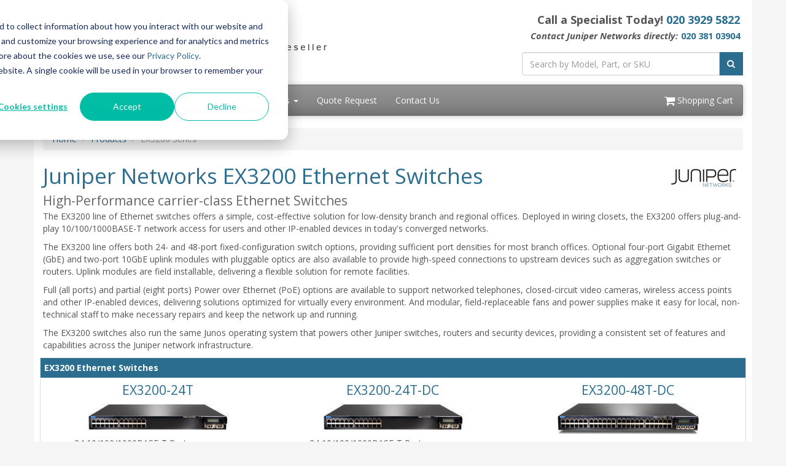

--- FILE ---
content_type: text/html; charset=UTF-8
request_url: https://www.networkscreen.co.uk/EX3200-Ethernet-Switches.asp
body_size: 5762
content:
<!DOCTYPE html>
<html lang="en-gb">
<head>
<meta http-equiv="content-type" content="text/html; charset=UTF-8">
<meta charset="utf-8">
<title>Juniper Networks EX3200 Ethernet Switches | NetworkScreen.co.uk</title>
<meta name="Description" content="Juniper Networks EX3200 line of Ethernet switches offers a high-performance standalone solution for low-density access deployments in the wiring closets of remote offices and small LANs in large office buildings." />
<link rel="canonical" href="https://www.networkscreen.co.uk/EX3200-Ethernet-Switches.php" />
<meta name="viewport" content="width=device-width, initial-scale=1, maximum-scale=1">
<link href="//fonts.googleapis.com/css?family=Open+Sans:400,700italic,700" rel="stylesheet">
<link href="//maxcdn.bootstrapcdn.com/bootswatch/3.3.4/cerulean/bootstrap.min.css" rel="stylesheet">
<link href="//maxcdn.bootstrapcdn.com/font-awesome/4.3.0/css/font-awesome.min.css" rel="stylesheet">
<link href="/resources/css/styles.css?v=1759971152" rel="stylesheet">
<link href="/css/styles.css?v=1749560742" rel="stylesheet">
<!-- Favicon Start -->
<link rel="apple-touch-icon" sizes="57x57" href="/images/favicons/apple-icon-57x57.png">
<link rel="apple-touch-icon" sizes="60x60" href="/images/favicons/apple-icon-60x60.png">
<link rel="apple-touch-icon" sizes="72x72" href="/images/favicons/apple-icon-72x72.png">
<link rel="apple-touch-icon" sizes="76x76" href="/images/favicons/apple-icon-76x76.png">
<link rel="apple-touch-icon" sizes="114x114" href="/images/favicons/apple-icon-114x114.png">
<link rel="apple-touch-icon" sizes="120x120" href="/images/favicons/apple-icon-120x120.png">
<link rel="apple-touch-icon" sizes="144x144" href="/images/favicons/apple-icon-144x144.png">
<link rel="apple-touch-icon" sizes="152x152" href="/images/favicons/apple-icon-152x152.png">
<link rel="apple-touch-icon" sizes="180x180" href="/images/favicons/apple-icon-180x180.png">
<link rel="icon" type="image/png" sizes="192x192" href="/images/favicons/android-icon-192x192.png">
<link rel="icon" type="image/png" sizes="32x32" href="/images/favicons/favicon-32x32.png">
<link rel="icon" type="image/png" sizes="96x96" href="/images/favicons/favicon-96x96.png">
<link rel="icon" type="image/png" sizes="16x16" href="/images/favicons/favicon-16x16.png">
<link rel="manifest" href="/images/favicons/manifest.json">
<meta name="msapplication-TileColor" content="#ffffff">
<meta name="msapplication-TileImage" content="/images/favicons/ms-icon-144x144.png">
<meta name="theme-color" content="#ffffff">
<!-- Favicon End -->
<!-- Google Tag Manager -->
<script>
  (function (w, d, s, l, i) {
    w[l] = w[l] || [];
    w[l].push({
      'gtm.start': new Date().getTime(),
      event: 'gtm.js'
    });
    var f = d.getElementsByTagName(s)[0],
      j = d.createElement(s),
      dl = l != 'dataLayer' ? '&l=' + l : '';
    j.async = true;
    j.src =
      'https://www.googletagmanager.com/gtm.js?id=' + i + dl;
    f.parentNode.insertBefore(j, f);
  })(window, document, 'script', 'dataLayer', 'GTM-NQGK8FM');
</script>
<!-- End Google Tag Manager -->
<script src='https://www.google.com/recaptcha/api.js' async defer></script></head>
<body>
<div class="container"> 
 <div class="header">
  <div class="row">
    <div class="col-md-8 col-sm-6 logo-block">
      <div class="logo"><a href="https://www.networkscreen.co.uk/"><img src="/resources/images/networkscreen-logo-new-uk.png" alt="NetworkScreen.co.uk" class="img-responsive"></a></div>
      <div class="d-block d-sm-none hidden-sm hidden-md hidden-lg hidden-xl" style="font-weight: 100; font-size: 22px; min-height: 30px; padding-top: 5px; padding-bottom: 17px;">Call a Specialist Today! <a class="tel" href="tel:tel:+442039295822">020&nbsp;3929&nbsp;5822</a></div>
    </div>
    <div class="col-md-4 col-sm-6">
      <p class="phone-header">Call a Specialist Today! <a class="tel" href="tel:tel:+442039295822">020&nbsp;3929&nbsp;5822</a><br>
        <em style="font-size:11pt">Contact Juniper Networks directly:</em> <a style="font-size:11pt" class="tel" href="tel:02038103904">020&nbsp;381&nbsp;03904</a></p>
      <form class="top-search" role="search" action="/search.php" method="get">
        <div class="input-group">

          <input type="text" class="form-control" placeholder="Search by Model, Part, or SKU" name="q">
          <div class="input-group-btn">

            <button class="btn btn-primary" type="submit"><i class="fa fa-search"></i></button>
          </div>
        </div>
      </form>
    </div>
  </div>
</div>
<div class="navbar navbar-default">
  <div class="navbar-header">

    <button type="button" class="navbar-toggle" data-toggle="collapse" data-target=".navbar-collapse">
      <span class="sr-only">Toggle navigation</span>
      <span class="icon-bar"></span>
      <span class="icon-bar"></span>
      <span class="icon-bar"></span>
    </button>
  </div>
  <div class="navbar-collapse collapse navbar-responsive-collapse">
    <ul class="nav navbar-nav">
      <li class="productDropdown dropdown">
        <a href="/products.php" class="dropdown-toggle" data-toggle="dropdown" data-hover="dropdown" data-delay="1000"> Products <b class="caret"></b></a>
        <ul class="dropdown-menu">
          <li class="dropdown dropdown-submenu"> <a href="#" class="dropdown-toggle" data-toggle="dropdown">Security</a>
            <ul class="dropdown-menu">
              <li class="dropdown dropdown-submenu"> <a href="#" class="dropdown-toggle" data-toggle="dropdown">Firewalls</a>
                <ul class="dropdown-menu">
                  <li><a href="/SRX-Series.php">SRX Series</a></li>
                </ul>
              </li>
              <li class="dropdown dropdown-submenu"> <a href="#" class="dropdown-toggle" data-toggle="dropdown">Advanced Threat Protection</a>
                <ul class="dropdown-menu">
                  <li class="dropdown dropdown-submenu"> <a href="https://www.networkscreen.co.uk/JSA-Series.php" class="dropdown-toggle" data-toggle="dropdown">JATP Series</a>
                    <ul class="dropdown-menu">
                      <li><a href="/JATP400.php">JATP400</a></li>
                      <li><a href="/JATP700.php">JATP700</a></li>
                    </ul>
                  </li>
                </ul>
              </li>
              <li class="dropdown dropdown-submenu"> <a href="#" class="dropdown-toggle" data-toggle="dropdown">Visibility, Management, and Analytics</a>
                <ul class="dropdown-menu">
                  <li><a href="/JSA-Series.php">JSA Series</a></li>
                </ul>
              </li>
            </ul>
          </li>
          <li class="dropdown dropdown-submenu"> <a href="#" class="dropdown-toggle" data-toggle="dropdown">Routers</a>
            <ul class="dropdown-menu">
              <li><a href="/ACX-Series.php">ACX Series</a></li>
              <li><a href="/CTP-Series.php">CTP Series</a></li>
              <li><a href="/MX-Series.php">MX Series</a></li>
              <li class="dropdown dropdown-submenu"><a href="#" class="dropdown-toggle" data-toggle="dropdown">PTX Series</a>
                <ul class="dropdown-menu">
                  <li><a href="/PTX1000.php">PTX1000</a></li>
                  <li><a href="/PTX3000.php">PTX3000</a></li>
                  <li><a href="/PTX5000.php">PTX5000</a></li>
                  <li><a href="/PTX10001.php">PTX10001</a></li>
                  <li><a href="/PTX10002.php">PTX10002</a></li>
                  <li><a href="/PTX10003.php">PTX10003</a></li>
                  <li><a href="/PTX10008.php">PTX10008</a></li>
                  <li><a href="/PTX10016.php">PTX10016</a></li>
                </ul>
            </ul>
          </li>
          <li class="dropdown dropdown-submenu"><a href="#" class="dropdown-toggle" data-toggle="dropdown">Optical Transport Platforms</a>
            <ul class="dropdown-menu">
              <li class="dropdown dropdown-submenu"><a href="#" class="dropdown-toggle" data-toggle="dropdown">BTI800 Series</a>
                <ul class="dropdown-menu">
                  <li><a href="/BTI805.php">BTI805</a></li>
                  <li><a href="/BTI821.php">BTI821</a></li>
                  <li><a href="/BTI822.php">BTI822</a></li>
                </ul>
              </li>
              <li class="dropdown dropdown-submenu"><a href="#" class="dropdown-toggle" data-toggle="dropdown">BTI7000 Series</a>
                <ul class="dropdown-menu">
                  <li><a href="/BTI7020.php">BTI7020</a></li>
                  <li><a href="/BTI7060.php">BTI7060</a></li>
                  <li><a href="/BTI7200.php">BTI7200</a></li>
                </ul>
              </li>
              <li class="dropdown dropdown-submenu"><a href="#" class="dropdown-toggle" data-toggle="dropdown">BTI7800 Series</a>
                <ul class="dropdown-menu">
                  <li><a href="/BTI7801.php">BTI7801</a></li>
                  <li><a href="/BTI7802.php">BTI7802</a></li>
                  <li><a href="/BTI7814.php">BTI7814</a></li>
                </ul>
              </li>
            </ul>
          </li>
          <li class="dropdown dropdown-submenu"> <a href="#" class="dropdown-toggle" data-toggle="dropdown">Ethernet Switches</a>
            <ul class="dropdown-menu">
              <li class="dropdown dropdown-submenu"><a href="#" class="dropdown-toggle" data-toggle="dropdown">EX Series</a>
                <ul class="dropdown-menu">
                  <li><a href="/EX2300-Ethernet-Switches.php">EX2300 Series</a></li>
                  <li><a href="/EX3300-Ethernet-Switches.php">EX3300 Series</a></li>
                  <li><a href="/EX3400-Ethernet-Switches.php">EX3400 Series</a></li>
                  <li><a href="/EX4200-Ethernet-Switches.php">EX4200 Series</a></li>
                  <li><a href="/EX4300-Ethernet-Switches.php">EX4300 Series</a></li>
                  <li><a href="/EX4500-Ethernet-Switches.php">EX4500 Series</a></li>
                  <li><a href="/EX4600-Ethernet-Switches.php">EX4600 Series</a></li>
                  <li class="dropdown dropdown-submenu"><a href="#" class="dropdown-toggle" data-toggle="dropdown">EX4650 Series</a>
                    <ul class="dropdown-menu">
                      <li><a href="/EX4650.php">EX4650</a></li>
                    </ul>
                  </li>
                  <li><a href="/EX6200-Ethernet-Switches.php">EX6200 Series</a></li>
                  <li class="dropdown dropdown-submenu"><a href="#" class="dropdown-toggle" data-toggle="dropdown">EX9200 Series</a>
                    <ul class="dropdown-menu">
                      <li><a href="/EX9204.php">EX9204</a></li>
                      <li><a href="/EX9208.php">EX9208</a></li>
                      <li><a href="/EX9214.php">EX9214</a></li>
                    </ul>
                  </li>
                  <li class="dropdown dropdown-submenu"><a href="#" class="dropdown-toggle" data-toggle="dropdown">EX9250 Series</a>
                    <ul class="dropdown-menu">
                      <li><a href="/EX9251.php">EX9251</a></li>
                      <li><a href="/EX9253.php">EX9253</a></li>
                    </ul>
                  </li>
                  <li><a href="/EX-RPS.php">EX Redudandant Power Systems</a></li>
                </ul>
              </li>
              <li class="dropdown dropdown-submenu"><a href="#" class="dropdown-toggle" data-toggle="dropdown">OCX Series</a>
                <ul class="dropdown-menu">
                  <li><a href="/OCX1100.php">OCX1100</a></li>
                </ul>
              </li>
              <li class="dropdown dropdown-submenu"><a href="#" class="dropdown-toggle" data-toggle="dropdown">QFX Series</a>
                <ul class="dropdown-menu">
                  <li><a href="/QFX5100-Ethernet-Switches.php">QFX5100 Series</a></li>
                  <li><a href="/QFX5110-Ethernet-Switches.php">QFX5110 Series</a></li>
                  <li><a href="/QFX5200-Ethernet-Switches.php">QFX5200 Series</a></li>
                  <li><a href="/QFX10000-Ethernet-Switches.php">QFX10000 Series</a></li>
                </ul>
              </li>
            </ul>
          </li>
          <li class="dropdown dropdown-submenu"><a href="#" class="dropdown-toggle" data-toggle="dropdown">Access Points</a>
            <ul class="dropdown-menu">
              <li><a href="/AP43-US.php">AP43</a></li>
            </ul>
          </li>
          <li class="dropdown dropdown-submenu"><a href="#" class="dropdown-toggle" data-toggle="dropdown">Identity &amp; Policy Control</a>
            <ul class="dropdown-menu">
              <li><a href="/SRC-Series.php">SRC Series</a></li>
              <li><a href="/SBR-Carrier.php">Steel-Belted Radius Carrier</a></li>
            </ul>
          </li>
          <li class="dropdown dropdown-submenu"><a href="#" class="dropdown-toggle" data-toggle="dropdown">Software Defined Networking</a>
            <ul class="dropdown-menu">
              <li class="dropdown dropdown-submenu"><a href="#" class="dropdown-toggle" data-toggle="dropdown">Contrail</a>
                <ul class="dropdown-menu">
                  <li><a href="/Contrail-Networking.php">Contrail Networking</a></li>
                  <li><a href="/Contrail-Cloud-Platform.php">Contrail Cloud Platform</a></li>
                  <li><a href="/Contrail-Security.php">Contrail Security</a></li>
                  <li><a href="/Contrail-Service-Orchestration.php">Contrail Service Orchestration</a></li>
                </ul>
              </li>
              <li class="dropdown dropdown-submenu"><a href="#" class="dropdown-toggle" data-toggle="dropdown">NFX Series</a>
                <ul class="dropdown-menu">
                  <li><a href="/NFX150.php">NFX150 Network Services Platform</a></li>
                  <li><a href="/NFX250.php">NFX250 Network Services Platform</a></li>
                </ul>
              </li>
              <li class="dropdown dropdown-submenu"><a href="#" class="dropdown-toggle" data-toggle="dropdown">Northstar Series</a>
                <ul class="dropdown-menu">
                  <li><a href="/NorthStar-Controller.php">NorthStar Controller</a></li>
                  <li><a href="/NorthStar-JumpStart.php">NorthStar JumpStart</a></li>
                </ul>
              </li>
              <li><a href="/WANDL-IP-MPLSView.php">WANDL IP/MPLSView</a></li>
            </ul>
          </li>
          <li class="dropdown dropdown-submenu"><a href="#" class="dropdown-toggle" data-toggle="dropdown">Network Management</a>
            <ul class="dropdown-menu">
              <li class="dropdown dropdown-submenu"><a href="#" class="dropdown-toggle" data-toggle="dropdown">Junos Space Management</a>
                <ul class="dropdown-menu">
                  <li><a href="/JS-Network-Director.php">Network Director</a></li>
                  <li><a href="/JS-Security-Director.php">Security Director</a></li>
                  <li><a href="/JS-Virtual-Director.php">Virtual Director</a></li>
                  <li><a href="/JS-Cross-Provisioning-Platform.php">Cross Provisioning Platform</a></li>
                  <li><a href="/JS-Connectivity-Services-Director.php">Connectivity Services Director</a></li>
                  <li><a href="/JS-Service-Insight.php">Service Insight</a></li>
                  <li><a href="/JS-Service-Now.php">Service Now</a></li>
                </ul>
              </li>
              <li><a href="/JA2500.php" title="Juniper Networks JA2500 Platform">JA2500 Platform</a></li>
              <li><a href="/JS-SDK.php" title="Juniper Networks Junos Space SDK">Junos Space SDK</a></li>
              <li><a href="/Cloud-Analytics-Engine.php" title="Juniper Networks Cloud Analytics Engine">Cloud Analytics Engine</a></li>
            </ul>
          </li>
          <li class="dropdown dropdown-submenu"><a href="#" class="dropdown-toggle" data-toggle="dropdown">Cloud Services</a>
            <ul class="dropdown-menu">
              <li><a href="/Mist-WAN-Assurance.php">Mist WAN Assurance</a></li>
              <li><a href="/Marvis-Virtual-Assistant.php">Marvis Virtual Network Assistant</a></li>
            </ul>
          </li>
          <li class="dropdown dropdown-submenu"><a href="#" class="dropdown-toggle" data-toggle="dropdown">Legacy Products</a>
            <ul class="dropdown-menu">
              <li><a href="/SSG-Series.php">SSG Series</a></li>
            </ul>
          </li>
          <li><a href="/products.php"><strong>View All Products</strong></a></li>
        </ul>
      </li>
      <li class="dropdown"> <a href="/services.php" class="dropdown-toggle" data-toggle="dropdown" data-hover="dropdown">Services <b class="caret"></b></a>
        <ul class="dropdown-menu">
          <li><a href="/Juniper-Care-Core.php">Juniper Care Core</a></li>
          <li><a href="/Juniper-Care-Core-Plus.php">Juniper Care Core Plus</a></li>
          <li><a href="/Juniper-Care-Next-Day.php">Juniper Care Next-Day</a></li>
          <li><a href="/Juniper-Care-Next-Day-Onsite.php">Juniper Care Next-Day Onsite</a></li>
          <li><a href="/Juniper-Care-Same-Day.php">Juniper Care Same-Day</a></li>
          <li><a href="/Juniper-Care-Same-Day-Onsite.php">Juniper Care Same-Day Onsite</a></li>
          <li role="separator" class="divider"></li>
          <li><a href="/Juniper-Care-Software-Advantage.php">Juniper Care Software Advantage</a></li>
        </ul>
      </li>
      <li class="dropdown"> <a href="#" class="dropdown-toggle" data-toggle="dropdown" data-hover="dropdown">Solutions <b class="caret"></b></a>
        <ul class="dropdown-menu">
          <li><a href="/Wi-Fi-6.php">Wi-Fi 6</a></li>
          <li><a href="/SD-WAN.php">SD-WAN</a></li>
          <li><a href="/5G.php">Juniper 5G</a></li>
        </ul>
      </li>
      <li class="dropdown"> <a href="#" class="dropdown-toggle" data-toggle="dropdown" data-hover="dropdown">Resources <b class="caret"></b></a>
        <ul class="dropdown-menu">
          <li><a href="/pulsesecure.php">Pulse Secure Transition</a></li>
          <li><a href="/Juniper-EOL.php">Juniper Networks End of Life Products</a></li>
          <li><a href="/techtrain.php">Training</a></li>
        </ul>
      </li>
      <li><a href="/quoterequest.php">Quote Request</a></li>
      <li><a href="/contact.php">Contact Us</a></li>
    </ul>
    <ul class="nav navbar-nav navbar-right">
      <li><a href="/viewcart.php"><i class="fa fa-shopping-cart fa-lg"></i> Shopping Cart</a></li>
    </ul>
  </div>
</div> <ul class="breadcrumb">
  <li><a href="/">Home</a></li>
  <li><a href="/products.php">Products</a></li>
  <li class="active">EX3200 Series</li>
 </ul>
 <div class="content"><img src="/images/juniper-logo.gif" alt="Juniper Networks" border="0" class="fltrt img-responsive" width="113" height="35" >
  <h1>Juniper Networks EX3200 Ethernet Switches<br>
  <span class="smallHeaderText">High-Performance carrier-class Ethernet Switches</span></h1>
  <p>The EX3200 line of Ethernet switches offers a simple, cost-effective solution for low-density branch and regional offices. Deployed in wiring closets, the EX3200 offers plug-and-play 10/100/1000BASE-T network access for users and other IP-enabled devices in today's converged networks.</p>
  <p>The EX3200 line offers both 24- and 48-port fixed-configuration switch options, providing sufficient port densities for most branch offices. Optional four-port Gigabit Ethernet (GbE) and two-port 10GbE uplink modules with pluggable optics are also available to provide high-speed connections to upstream devices such as aggregation switches or routers. Uplink modules are field installable, delivering a flexible solution for remote facilities.</p>
  <p>Full (all ports) and partial (eight ports) Power over Ethernet (PoE) options are available to support networked telephones, closed-circuit video cameras, wireless access points and other IP-enabled devices, delivering solutions optimized for virtually every environment. And modular, field-replaceable fans and power supplies make it easy for local, non-technical staff to make necessary repairs and keep the network up and running.</p>
  <p>The EX3200 switches also run the same Junos operating system that powers other Juniper switches, routers and security devices, providing a consistent set of features and capabilities across the Juniper network infrastructure.</p>
   <div class="home">
    <div class="row">
    <div class="col-sm-12 col-header">EX3200 Ethernet Switches</div>
     <div class="col-sm-4"><h3 class="text-center"><a href="/EX3200-24T.php">EX3200-24T</a></h3>
      <p><a href="/EX3200-24T.php"><img border="0" src="/images/EX-Series/EX3200/24T/ex3200-24c-8poe-frontwtop-med.jpg" width="230" height="46" alt="Juniper Networks EX3200-24T Ethernet Switch" class="img-responsive center-block" ></a></p>
      <ul>
       <li>24 10/100/1000BASE-T Port</li>
       <li>4 100BASE-FX / 1000BASE-X (SFP) Port</li>
       <li>2 10GBASE-X Port</li>
       <li>88 Gbps Data Rate</li>
       <li>65 Mpps (wire speed) Throughput</li>
       <li>24,000 MAC Addresses</li>
       <li>4,096 VLAN</li>
       <li>12,000 IPv4 Unicast, 2,000 Multicast Routes</li>
      </ul></div>
     <div class="col-sm-4"><h3 class="text-center"><a href="/EX3200-24T-DC.php">EX3200-24T-DC</a></strong></h3>
      <p><a href="/EX3200-24T-DC.php"> <img border="0" src="/images/EX-Series/EX3200/24T/ex3200-24c-8poe-frontwtop-med.jpg" width="230" height="46" alt="Juniper Networks EX3200-24T-DC Ethernet Switch" class="img-responsive center-block" ></a></p>
      <ul>
       <li>24 10/100/1000BASE-T Port</li>
       <li>4 100BASE-FX / 1000BASE-X (SFP) Port</li>
       <li>2 10GBASE-X Port</li>
       <li>88 Gbps Data Rate</li>
       <li>65 Mpps (wire speed) Throughput</li>
       <li>24,000 MAC Addresses</li>
       <li>4,096 VLAN</li>
       <li>12,000 IPv4 Unicast, 2,000 Multicast Routes</li>
       <li>DC power supply</li>
      </ul></div>
     <div class="col-sm-4"><h3 class="text-center"><a href="/EX3200-48T-DC.php">EX3200-48T-DC</a></h3>
      <p><a href="/EX3200-48T-DC.php"> <img border="0" src="/images/EX-Series/EX3200/48T/EX3200-48C-8PoE-FrontWtop-med.jpg" width="230" height="51" alt="Juniper Networks EX3200-48T-DC Ethernet Switch" class="img-responsive center-block"></a></p>
      <ul>
       <li>48 10/100/1000BASE-T Port</li>
       <li>4 100BASE-FX / 1000BASE-X (SFP) Port</li>
       <li>2 10GBASE-X Port</li>
       <li>136 Gbps Data Rate</li>
       <li>101 Mpps (wire speed) Throughput</li>
       <li>24,000 MAC Addresses</li>
       <li>4,096 VLAN</li>
       <li>12,000 IPv4 Unicast, 2,000 Multicast Routes</li>
       <li>DC power supply</li>
      </ul></div>
    </div>
    <div class="row">
     <div class="col-sm-4"><h3 class="text-center"><a href="/EX3200-48P.php">EX3200-48P</a></h3>
      <p><a href="/EX3200-48P.php"> <img border="0" src="/images/EX-Series/EX3200/48P/EX3200-48C-48PoE-FrontWtop-med.jpg" width="230" height="50" alt="Juniper Networks EX3200-48P Ethernet Switch" class="img-responsive center-block"></a></p>
      <ul>
       <li>48 10/100/1000BASE-T PoE Port</li>
       <li>4 100BASE-FX / 1000BASE-X (SFP) Port</li>
       <li>2 10GBASE-X Port</li>
       <li>136 Gbps Data Rate</li>
       <li>101 Mpps (wire speed) Throughput</li>
       <li>24,000 MAC Addresses</li>
       <li>4,096 VLAN</li>
       <li>12,000 IPv4 Unicast, 2,000 Multicast Routes</li>
      </ul></div>
     <div class="col-sm-4">&nbsp;</div>
     <div class="col-sm-4">&nbsp;</div>
    </div>
   </div>
 </div>
</div>
<aside id="footer-widgets">
  <div class="container">
    <div class="row">
      <div class="col-md-2">
        <h3 class="footer-widget-title">Site Map:</h3>
        <ul class="list-unstyled">
          <li><a href="/">Home</a></li>
          <li><a href="/viewcart.php">Shopping Cart</a></li>
          <li><a href="/contact.php">Contact Us</a></li>
          <li><a href="/quoterequest.php">Quote Request</a></li>
        </ul>
      </div>
      <div class="col-md-2">
        <h3 class="footer-widget-title">Products:</h3>
        <ul class="list-unstyled">
          <li><a href="/SRX-Series.php">SRX Series Gateways</a></li>
          <li><a href="/JSA-Series.php">JSA Series Analytics</a></li>
          <li><a href="/ACX-Series.php">ACX Series Routers</a></li>
          <li><a href="/CTP-Series.php">CTP Series Platforms</a></li>
          <li><a href="/MX-Series.php">MX Series Routers</a></li>
          <li><a href="/QFX10000-Ethernet-Switches.php">QFX10000 Switches</a></li>
          <li><a href="/products.php"><strong>View all Products</strong></a></li>
        </ul>
      </div>
      <div class="col-md-2">
        <h3 class="footer-widget-title">Resources:</h3>
        <ul class="list-unstyled">
          <li><a href="/shipping.php">Shipping</a></li>
          <li><a href="/policies/return-policy.php">Returns</a></li>
        </ul>
      </div>
      <div class="col-md-3">
        <p class="phone-header" style="text-align:left">Call a Specialist Today!<br>
          <a class="tel" href="tel:tel:+442039295822">020&nbsp;3929&nbsp;5822</a></p>
        <form class="top-search" role="search" action="/search.php" method="get">
          <div class="input-group">
            <input type="text" class="form-control" placeholder="Search by Model, Part, or SKU" name="q">
            <div class="input-group-btn">
              <button class="btn btn-primary" type="submit"><i class="fa fa-search"></i></button>
            </div>
          </div>
        </form>
        <br>
        <br>
        <img src="/resources/images/SSL-Secured-Payments.png" class="img-responsive center-block" alt="SSL Secured Connection. Payment methods accepted: American Express, MasterCard and Visa">
      </div>
      <div class="col-md-3">
        <h3 class="footer-widget-title">Contact:</h3>
        <p><a class="tel" href="tel:tel:+442039295822" style="font-size: 24px;"><strong><i class="fa fa-phone"></i> 020&nbsp;3929&nbsp;5822</a></strong></p>
        <i class="fa fa-envelope-o"></i> <a href="/cdn-cgi/l/email-protection#96c5f7faf3e5d6d8f3e2e1f9e4fdc5f5e4f3f3f8b8f5f9b8e3fd"><span class="__cf_email__" data-cfemail="89dae8e5ecfac9c7ecfdfee6fbe2daeafbecece7a7eae6a7fce2">[email&#160;protected]</span></a><br>
        <a href="/quoterequest.php"><strong>Get a Quote!</strong></a><br>
        <br>
        <div class="icons"> <a id="facebook" title="Facebook page" href="//www.facebook.com/VirtualGraffitiAU/" target="_blank"><i class="fa fa-facebook-square fa-2x"></i></a> <a id="twitter" title="Twitter page" href="//twitter.com/virtualgraffiti"><i class="fa fa-twitter-square fa-2x"></i></a> <a id="youtube" title="Youtube page" href="//www.youtube.com/virtualgraffiti"><i class="fa fa-youtube-square fa-2x"></i></a> <a id="linkedin" title="LinkedIn page" href="//www.linkedin.com/company/virtual-graffiti-inc"><i class="fa fa-linkedin-square fa-2x"></i></a></div>
      </div>
    </div>
  </div>
  </div>
</aside>
<footer id="footer">
  <p><strong>NetworkScreen.co.uk is a division of <a href="https://www.virtualgraffiti.co.uk/" target="_blank" rel="noopener">Virtual Graffiti Ltd</a>, an authorised Juniper partner.</strong><br>
    Copyright &copy; 2000<span id="Year">-2022</span>. All Rights Reserved. <a href="/policies/legal.php">Site Terms</a> and <a href="/policies/privacy-policy.php">Privacy Policy</a></p>
</footer>
<script data-cfasync="false" src="/cdn-cgi/scripts/5c5dd728/cloudflare-static/email-decode.min.js"></script><script src="//ajax.googleapis.com/ajax/libs/jquery/2.1.3/jquery.min.js"></script>
<script src="//maxcdn.bootstrapcdn.com/bootstrap/3.3.4/js/bootstrap.min.js"></script>
<script src="//js.stripe.com/v3/"></script>
<script src="/includes/custom.js?v=1749560745"></script>
<script src="/resources/js/common.js?v=1742798393"></script>
<script src="/resources/js/accordian-openall.js?v=1732605520"></script>
<!-- Google Tag Manager (noscript) -->
<noscript>
  <iframe src="https://www.googletagmanager.com/ns.html?id=GTM-NQGK8FM" height="0" width="0" style="display:none;visibility:hidden"></iframe>
</noscript>
<!-- End Google Tag Manager (noscript) --><script defer src="https://static.cloudflareinsights.com/beacon.min.js/vcd15cbe7772f49c399c6a5babf22c1241717689176015" integrity="sha512-ZpsOmlRQV6y907TI0dKBHq9Md29nnaEIPlkf84rnaERnq6zvWvPUqr2ft8M1aS28oN72PdrCzSjY4U6VaAw1EQ==" data-cf-beacon='{"version":"2024.11.0","token":"7e2262f2fc1c4519b504d1c1d7b3c05a","r":1,"server_timing":{"name":{"cfCacheStatus":true,"cfEdge":true,"cfExtPri":true,"cfL4":true,"cfOrigin":true,"cfSpeedBrain":true},"location_startswith":null}}' crossorigin="anonymous"></script>
</body>
</html>

--- FILE ---
content_type: text/css
request_url: https://www.networkscreen.co.uk/css/styles.css?v=1749560742
body_size: -623
content:
@charset "utf-8";
a:link, a:visited, a:active, h1, h2 {
  color: #2a6d8e;
}
a:hover {
  color: #3c9ac9;
}
.progress-bar, .btn-primary, .btn-primary.disabled, .btn-primary[disabled], fieldset[disabled] .btn-primary, .btn-primary.disabled:hover, .btn-primary[disabled]:hover, fieldset[disabled] .btn-primary:hover, .btn-primary.disabled:focus, .btn-primary[disabled]:focus, fieldset[disabled] .btn-primary:focus, .btn-primary.disabled.focus, .btn-primary[disabled].focus, fieldset[disabled] .btn-primary.focus, .btn-primary.disabled:active, .btn-primary[disabled]:active, fieldset[disabled] .btn-primary:active, .btn-primary.disabled.active, .btn-primary[disabled].active, fieldset[disabled] .btn-primary.active, .panel-primary>.panel-heading {
  background-color: #2a6d8e;
  border-color: #2a6d8e;
}
.btn-primary:hover, .btn-primary:focus, .btn-primary.focus, .btn-primary:active, .btn-primary.active, .open>.dropdown-toggle.btn-primary, .btn-warning:hover {
  background-color: #3c9ac9;
  border-color: #2a6d8e;
}
.row-header {
  color: #2a6d8e;
}
.col-header {
  background-color: #2a6d8e;
  border: 1px solid #2a6d8e;
}
.table th {
  background-color: #2a6d8e;
}
/*Site Specific Custom CSS*/
.redsmallboldText {
  font-size: 85%;
  color: red;
  font-weight: 700;
}
.delivery-banner {
  border-radius: 10px;
  background-color: #2a6d8e
}

--- FILE ---
content_type: application/javascript
request_url: https://www.networkscreen.co.uk/resources/js/common.js?v=1742798393
body_size: 3301
content:
/* Cope-ing! */
document.querySelectorAll('form[action^="/addcart"],form[action^="addcart"]').forEach(function (form) {
  form.addEventListener('submit', function (event) {
    event.preventDefault();
    fxAddCart(event);
  });
});
/* End Cope-ing! */

document.querySelectorAll('form.addtocart').forEach(function (form) {
  form.addEventListener('submit', function (event) {
    event.preventDefault();
    fxAddCart(event);
  });
});

document.addEventListener('DOMContentLoaded', function () {
  (function fxCartBadger() {
    const style = document.createElement('style');
    style.textContent = `.fa-stack[data-count]:after { position: absolute; right: -10%; top: -30%; content: attr(data-count); font-size: 50%; padding: .6em; border-radius: 999px; line-height: .75em; color: white; color: #DF0000; text-align: center; min-width: 2em; font-weight: bold; background: white; border-style: solid; }`;
    document.head.appendChild(style);
    fetch('/cart.php?qty=1')
      .then((response) => response.json())
      .then((oCart) => {
        const cartIcon = document.querySelector('a[href$="viewcart.php"] i.fa-shopping-cart');
        if (cartIcon) {
          const span = document.createElement('span');
          span.style.height = 'inherit';
          span.style.lineHeight = 'inherit';
          span.className = 'fa-stack has-badge';
          span.setAttribute('data-count', oCart.NumberOfItems);
          cartIcon.parentNode.insertBefore(span, cartIcon);
          span.appendChild(cartIcon);
        }
      });
  })();
});

// functions

function oReturnInit() {
  return {
    success: true,
    errMessage: '',
    errField: '',
    infoMessage: '',
  };
}

////////////////////////////////////////////////////////////////////////////////////////////////////////////////////////
////////////////////////////////////////////////////////////////////////////////////////////////////////////////////////
////////////////////////////////////////////////////////////////////////////////////////////////////////////////////////

async function fxAddCart(event) {
  // event.preventDefault();
  const form = event.target;
  const formData = new FormData(form);
  let oItems = [];
  const inputNames = Array.from(new FormData(form).keys());
  const SKUcount = inputNames.filter((name) => name === 'sku[]').length;
  if (SKUcount > 0) {
    // this is a bundle situation
    for (let i = 0; i < SKUcount; i++) {
      const oItem = {};
      oItem.sku = formData.getAll('sku[]')[i];
      oItem.description = formData.getAll('description[]')[i];
      oItem.price = formData.getAll('price[]')[i];
      oItem.quantity = formData.getAll('quantity[]')[i] || 1;
      oItem.physical = formData.getAll('physical[]')[i] || 1;
      oItem.url = formData.getAll('url[]')[i] || window.location.pathname;
      oItem.htmldescription = formData.getAll('htmldescription[]')[i] || form.closest('.row').querySelector('.col-sm-7').innerHTML;
      oItems.push(oItem);
    }
  } else {
    // this is a single product situation
    const oItem = {};
    oItem.sku = formData.get('sku');
    oItem.description = formData.get('description');
    oItem.price = formData.get('price');
    oItem.quantity = formData.get('quantity') || 1;
    oItem.physical = formData.get('physical') || 1;
    oItem.url = formData.get('url') || window.location.pathname;
    oItem.htmldescription = formData.get('htmldescription') || form.closest('.row').querySelector('.col-sm-7')?.innerHTML || '<strong>' + oItem.description + '</strong>';
    if (inputNames.includes('item')) {
      if (!inputNames.includes('sku')) {
        oItem.sku = formData.get('item').split(' ')[0];
      }
      if (!inputNames.includes('description')) {
        oItem.description = formData.get('item').replace(/^\S+\s+-\s*/i, '');
      }
    }
    oItems.push(oItem);
  }
  const oResult = await fxAddCartFromArray(oItems, false);
  if (oResult.success) {
    const button = form.querySelector('button[type="submit"]');
    // make the button swell up a little bit
    button.style.transform = 'scale(1.05)';
    button.style.transition = 'all 0.9s';
    button.innerHTML = '<i class="fa fa-check"></i> Added ';
    button.classList.add('btn-success');
    button.classList.remove('btn-primary');
    button.disabled = true;
    setTimeout(() => {
      button.innerHTML = '<i class="fa fa-shopping-cart"></i> Add to Cart';
      button.classList.add('btn-primary');
      button.classList.remove('btn-success');
      button.disabled = false;
      button.style.transform = 'scale(1)';
    }, 3000);
  }
}

async function fxAddCartFromArray(oItems, bolClearCart = false) {
  let oReturn = oReturnInit();
  if (bolClearCart) {
    oReturn.ClearCartResult = await fxClearCart();
  }
  let formData = new FormData();
  formData.set('action', 'add');
  for (let i = 0; i < oItems.length; i++) {
    let oReturnItem = oReturnInit();
    let oItem = oItems[i];
    oReturnItem.input = oItem;
    if (oItem.item) {
      oItem.sku = oItem.sku || oItem.item.split(' ')[0];
      oItem.description = oItem.description || oItem.item.replace(/^\S+\s+-\s*/i, '');
    }
    oItem.quantity = oItem.quantity || 1;
    oItem.physical = oItem.physical || 1;
    oItem.url = oItem.url || '#';
    oItem.htmldescription = oItem.htmldescription || '<strong>' + oItem.description + '</strong>';

    formData.append('sku[]', oItem.sku);
    formData.append('description[]', oItem.description);
    formData.append('price[]', oItem.price);
    formData.append('quantity[]', oItem.quantity);
    formData.append('physical[]', oItem.physical);
    formData.append('url[]', oItem.url);
    formData.append('htmldescription[]', oItem.htmldescription);
  }
  const oResponse = await fxAddCart_Send(formData);
  oReturn.success = oResponse.success;
  oReturn.data = oResponse;
  return oReturn;
}

async function fxAddCartAuto(oItems, bolClearCart = false) {
  let oReturn = oReturnInit();
  oReturn.allitems = [];
  if (bolClearCart) {
    oReturn.ClearCartResult = await fxClearCart();
  }
  let oItemsGrouped = oItems.reduce((acc, oItem) => {
    acc[oItem.url] = acc[oItem.url] || [];
    acc[oItem.url].push(oItem);
    return acc;
  }, {});

  let oItemsFixed = [];
  for (let encodedurl in oItemsGrouped) {
    let url = decodeURIComponent(encodedurl);
    let response = await fetch(url);
    let html = await response.text();
    let parser = new DOMParser();
    let doc = parser.parseFromString(html, 'text/html');

    for (let oItem of oItemsGrouped[encodedurl]) {
      let frmItem = doc.querySelector(`form input[name="sku"][value="${oItem.sku}"], form input[name="item"][value^="${oItem.sku} "]`)?.closest('form');
      let oReturnItem = oReturnInit();
      oReturnItem.input = oItem;
      if (!frmItem) {
        console.log(`Item ${oItem.sku} not found on page ${url}`);
        oReturn.success = false;
        oReturn.errMessage += `Item ${oItem.sku} not found on page ${url}\n`;
        oReturnItem.success = false;
        oReturnItem.errMessage = `Item ${oItem.sku} not found on page ${url}\n`;
        oReturn.allitems.push(oReturnItem);
        continue;
      }
      let oItemFixed = {};
      let formData = new FormData(frmItem);
      oItemFixed.sku = oItem.sku;
      oItemFixed.quantity = oItem.quantity || 1;
      oItemFixed.price = formData.get('price');
      if (formData.get('item') && !formData.get('description')) {
        oItemFixed.description = formData.get('item').replace(/^\S+\s+-\s*/i, '');
      } else if (!formData.get('item') && !formData.get('description')) {
        oItemFixed.description = oItem.sku;
      }
      oItemFixed.url = formData.get('url') || url;
      oItemFixed.htmldescription = formData.get('htmldescription') || frmItem.closest('.row').querySelector('.col-sm-7').innerHTML;
      oItemFixed.physical = formData.get('physical') || 1;
      oItemsFixed.push(oItemFixed);
    }
  }
  const oResult = await fxAddCartFromArray(oItemsFixed, bolClearCart);
  oReturn.success = oResult.success;
  oReturn.data = oResult.data;
  return oReturn;
}

async function fxAddCart_Send(formData) {
  const response = await fetch('/cart.php', {method: 'POST', body: formData});
  const data = await response.json();
  if (data.success) {
    const storename = window.location.hostname.replace(/^www\./i, '');
    window.dataLayer = window.dataLayer || [];
    window.dataLayer.push({ecommerce: null});
    const ecommerce = {
      currency: data?.arrDetails?.[0]?.currency,
      value: 0,
      items: [],
    };
    data.arrDetails.forEach((item) => {
      ecommerce.value += item.price;
      ecommerce.items.push({
        item_name: item.item_name,
        item_id: item.item_id,
        price: item.price,
        item_brand: undefined,
        currency: item.currency,
        affiliation: storename,
        quantity: item.quantity,
      });
    });
    window.dataLayer.push({
      event: 'add_to_cart',
      ecommerce: ecommerce,
    });
    try {
      const cartIcon = document.querySelector('a[href$="viewcart.php"] i.fa-shopping-cart');
      if (cartIcon) {
        cartIcon.closest('.fa-stack').setAttribute('data-count', data.arrDetails[data.arrDetails.length - 1].NumberOfItems);
      }
    } catch (error) {}
  } else {
    console.log('Error adding to cart');
  }
  return data;
}

////////////////////////////////////////////////////////////////////////////////////////////////////////////////////////
////////////////////////////////////////////////////////////////////////////////////////////////////////////////////////
////////////////////////////////////////////////////////////////////////////////////////////////////////////////////////

function fxUpdateCart(event) {
  event.preventDefault();
  let form = event.target.form;
  let formData = new FormData(form);
  fetch('/cart.php', {method: 'POST', body: formData}).then(function (response) {
    if (response.ok) {
      response.text().then(function (text) {
        console.log(text);
        window.onbeforeunload = null;
        window.location = window.location.href;
      });
    }
  });
}

function fxEmptyCart(event) {
  event.preventDefault();
  let modal = document.getElementById('emptyCartModal');
  if (modal) {
    $(modal).modal();
    return;
  }
  modal = document.createElement('div');
  modal.className = 'modal';
  modal.id = 'emptyCartModal';
  modal.innerHTML = `<div class="modal-dialog" role="document"> <div class="modal-content"> <div class="modal-header"> <button type="button" class="close" data-dismiss="modal" aria-label="Close"> <span aria-hidden="true"><i class="fa fa-close"></i></span> </button> <h2 class="modal-title text-center w-100 font-weight-bold">Empty Cart?</h2> </div> <div class="modal-body"> <p>Are you sure you want to empty your cart?</p> </div> <div class="modal-footer"> <button type="button" class="btn btn-secondary" data-dismiss="modal" aria-label="Cancel">Cancel</button> <button type="button" class="btn btn-primary" onclick="fxEmptyCartConfirmed()">Empty Cart</button> </div> </div> </div>`;
  document.body.appendChild(modal);
  $(modal).modal();
}

async function fxEmptyCartConfirmed() {
  let oClearCartResult = await fxClearCart();
  if (oClearCartResult.success) {
    window.onbeforeunload = null;
    window.location = window.location.href;
  }
}

async function fxClearCart() {
  let oReturn = oReturnInit();
  let formData = new FormData();
  formData.set('action', 'clear');
  let response = await fetch('/cart.php', {method: 'POST', body: formData});
  if (!response.ok) {
    oReturn.success = false;
    oReturn.errMessage = 'Cart not cleared';
  }
  return oReturn;
}

function fxSetBKColor(o, szColor, szFontColor) {
  o.style.backgroundColor = szColor;
  o.style.color = szFontColor;
}

function fxValidateBillingDetails() {
  // get the form
  let form = document.getElementById('frmBillingDetails');
  // reset the background colors from any previous errors
  fxSetBKColor(form.BillName, '', '');
  fxSetBKColor(form.BillCompany, '', '');
  fxSetBKColor(form.BillAddress1, '', '');
  fxSetBKColor(form.BillAddress2, '', '');
  fxSetBKColor(form.BillCity, '', '');
  fxSetBKColor(form.BillState, '', '');
  fxSetBKColor(form.BillPostcode, '', '');
  fxSetBKColor(form.Phone, '', '');
  fxSetBKColor(form.Email, '', '');
  // clear and hide any previous error messages in this specific form with the class input-error
  let errorMessages = form.querySelectorAll('.input-error');
  errorMessages.forEach(function (message) {
    message.innerHTML = '';
    message.classList.add('hidden');
  });

  // validate the form
  if (form.BillName.value.length == 0 || /^[\x00-\x7F]*$/.test(form.BillName.value) === false) {
    fxSetBKColor(form.BillName, 'red', 'white');
    form.BillName.focus();
    let errorMessage = form.querySelector('#errBillName');
    errorMessage.innerHTML = 'Please enter your name with no special characters';
    errorMessage.classList.remove('hidden');
    return false;
  }
  if (/^[\x00-\x7F]*$/.test(form.BillCompany.value) === false) {
    fxSetBKColor(form.BillCompany, 'red', 'white');
    form.BillCompany.focus();
    let errorMessage = form.querySelector('#errBillCompany');
    errorMessage.innerHTML = 'Please enter your company name with no special characters';
    errorMessage.classList.remove('hidden');
    return false;
  }
  if (form.BillAddress1.value.length == 0 || /^[\x00-\x7F]*$/.test(form.BillAddress1.value) === false) {
    fxSetBKColor(form.BillAddress1, 'red', 'white');
    form.BillAddress1.focus();
    let errorMessage = form.querySelector('#errBillAddress1');
    errorMessage.innerHTML = 'Please enter your address with no special characters';
    errorMessage.classList.remove('hidden');
    return false;
  }
  if (/^[\x00-\x7F]*$/.test(form.BillAddress2.value) === false) {
    fxSetBKColor(form.BillAddress2, 'red', 'white');
    form.BillAddress2.focus();
    let errorMessage = form.querySelector('#errBillAddress2');
    errorMessage.innerHTML = 'Please enter your address with no special characters';
    errorMessage.classList.remove('hidden');
    return false;
  }
  let bCountry = form.BillCountry.options[form.BillCountry.selectedIndex].value;
  if (bCountry !== 'GB') {
    if (form.BillCity.value.length == 0 || /^[\x00-\x7F]*$/.test(form.BillCity.value) === false) {
      fxSetBKColor(form.BillCity, 'red', 'white');
      form.BillCity.focus();
      let errorMessage = form.querySelector('#errBillCity');
      errorMessage.innerHTML = 'Please enter your city with no special characters';
      errorMessage.classList.remove('hidden');
      return false;
    }
  }
  if (form.BillState.value.length == 0 || /^[\x00-\x7F]*$/.test(form.BillState.value) === false) {
    fxSetBKColor(form.BillState, 'red', 'white');
    form.BillState.focus();
    let errorMessage = form.querySelector('#errBillState');
    errorMessage.innerHTML = 'Please enter your state with no special characters';
    errorMessage.classList.remove('hidden');
    return false;
  }
  if (form.BillPostcode.value.length == 0 || /^[\x00-\x7F]*$/.test(form.BillPostcode.value) === false) {
    fxSetBKColor(form.BillPostcode, 'red', 'white');
    form.BillPostcode.focus();
    let errorMessage = form.querySelector('#errBillPostcode');
    errorMessage.innerHTML = 'Please enter your postcode with no special characters';
    errorMessage.classList.remove('hidden');
    return false;
  }
  if (form.Phone.value.length == 0 || /^[0-9\+\-\.\(\) ]+$/.test(form.Phone.value) === false) {
    fxSetBKColor(form.Phone, 'red', 'white');
    form.Phone.focus();
    let errorMessage = form.querySelector('#errPhone');
    errorMessage.innerHTML = 'Please enter your phone number with no special characters';
    errorMessage.classList.remove('hidden');
    return false;
  }
  if (form.Email.value.length == 0 || /^[a-zA-Z][\w\.-]*[a-zA-Z0-9]@[a-zA-Z0-9][\w\.-]*[a-zA-Z0-9]\.[a-zA-Z][a-zA-Z\.]*[a-zA-Z]$/.test(form.Email.value) === false) {
    fxSetBKColor(form.Email, 'red', 'white');
    form.Email.focus();
    let errorMessage = form.querySelector('#errEmail');
    errorMessage.innerHTML = 'Please enter a valid email address';
    errorMessage.classList.remove('hidden');
    return false;
  }
  return true;
}

function fxValidateDeliveryDetails() {
  let form = document.getElementById('frmDeliveryDetails');
  fxSetBKColor(form.DelivName, '', '');
  fxSetBKColor(form.DelivCompany, '', '');
  fxSetBKColor(form.DelivAddress1, '', '');
  fxSetBKColor(form.DelivAddress2, '', '');
  fxSetBKColor(form.DelivCity, '', '');
  fxSetBKColor(form.DelivState, '', '');
  fxSetBKColor(form.DelivPostcode, '', '');
  fxSetBKColor(form.DelivPhone, '', '');
  let errorMessages = form.querySelectorAll('.input-error');
  errorMessages.forEach(function (message) {
    message.innerHTML = '';
    message.classList.add('hidden');
  });

  if (form.DelivName.value.length == 0 || /^[\x00-\x7F]*$/.test(form.DelivName.value) === false) {
    fxSetBKColor(form.DelivName, 'red', 'white');
    form.DelivName.focus();
    let errorMessage = form.querySelector('#errDelivName');
    errorMessage.innerHTML = 'Please enter your name with no special characters';
    errorMessage.classList.remove('hidden');
    return false;
  }
  if (/^[\x00-\x7F]*$/.test(form.DelivCompany.value) === false) {
    fxSetBKColor(form.DelivCompany, 'red', 'white');
    form.DelivCompany.focus();
    let errorMessage = form.querySelector('#errDelivCompany');
    errorMessage.innerHTML = 'Please enter your company name with no special characters';
    errorMessage.classList.remove('hidden');
    return false;
  }
  if (form.DelivAddress1.value.length == 0 || /^[\x00-\x7F]*$/.test(form.DelivAddress1.value) === false) {
    fxSetBKColor(form.DelivAddress1, 'red', 'white');
    form.DelivAddress1.focus();
    let errorMessage = form.querySelector('#errDelivAddress1');
    errorMessage.innerHTML = 'Please enter your address with no special characters';
    errorMessage.classList.remove('hidden');
    return false;
  }
  if (/^[\x00-\x7F]*$/.test(form.DelivAddress2.value) === false) {
    fxSetBKColor(form.DelivAddress2, 'red', 'white');
    form.DelivAddress2.focus();
    let errorMessage = form.querySelector('#errDelivAddress2');
    errorMessage.innerHTML = 'Please enter your address with no special characters';
    errorMessage.classList.remove('hidden');
    return false;
  }
  let dCountry = form.DelivCountry.options[form.DelivCountry.selectedIndex].value;
  if (dCountry !== 'GB') {
    if (form.DelivCity.value.length == 0 || /^[\x00-\x7F]*$/.test(form.DelivCity.value) === false) {
      fxSetBKColor(form.DelivCity, 'red', 'white');
      form.DelivCity.focus();
      let errorMessage = form.querySelector('#errDelivCity');
      errorMessage.innerHTML = 'Please enter your city with no special characters';
      errorMessage.classList.remove('hidden');
      return false;
    }
  }
  if (form.DelivState.value.length == 0 || /^[\x00-\x7F]*$/.test(form.DelivState.value) === false) {
    fxSetBKColor(form.DelivState, 'red', 'white');
    form.DelivState.focus();
    let errorMessage = form.querySelector('#errDelivState');
    errorMessage.innerHTML = 'Please enter your state with no special characters';
    errorMessage.classList.remove('hidden');
    return false;
  }
  if (form.DelivPostcode.value.length == 0 || /^[\x00-\x7F]*$/.test(form.DelivPostcode.value) === false) {
    fxSetBKColor(form.DelivPostcode, 'red', 'white');
    form.DelivPostcode.focus();
    let errorMessage = form.querySelector('#errDelivPostcode');
    errorMessage.innerHTML = 'Please enter your postcode with no special characters';
    errorMessage.classList.remove('hidden');
    return false;
  }
  if (form.DelivPhone.value.length == 0 || /^[0-9\+\-\.\(\) ]+$/.test(form.DelivPhone.value) === false) {
    fxSetBKColor(form.DelivPhone, 'red', 'white');
    form.DelivPhone.focus();
    let errorMessage = form.querySelector('#errDelivPhone');
    errorMessage.innerHTML = 'Please enter your phone number with no special characters';
    errorMessage.classList.remove('hidden');
    return false;
  }
  return true;
}

function fxValidateComments() {
  let form = document.getElementById('frmComments');
  fxSetBKColor(form.CartComments, '', '');
  if (typeof form.NationalID != 'undefined') {
    fxSetBKColor(form.NationalID, '', '');
  }

  let errorMessages = form.querySelectorAll('.input-error');
  errorMessages.forEach(function (message) {
    message.innerHTML = '';
    message.classList.add('hidden');
  });
  if (/^[\x00-\x7F]*$/.test(form.CartComments.value) === false) {
    fxSetBKColor(form.CartComments, 'red', 'white');
    form.CartComments.focus();
    let errorMessage = form.querySelector('#errComments');
    errorMessage.innerHTML = 'Please enter your comments with no special characters';
    errorMessage.classList.remove('hidden');
    return false;
  }
  if (typeof form.NationalID != 'undefined') {
    if (form.NationalID.value.length < 9 || /^[\d\s-]+$/.test(form.NationalID.value) === false) {
      fxSetBKColor(form.NationalID, 'red', 'white');
      form.NationalID.focus();
      let errorMessage = form.querySelector('#errNationalID');
      errorMessage.innerHTML = 'Please enter a valid National ID';
      errorMessage.classList.remove('hidden');
      return false;
    }
  }
  if (typeof form.PromoCode != 'undefined') {
    if (/^[\x00-\x7F]*$/.test(form.PromoCode.value) === false) {
      fxSetBKColor(form.PromoCode, 'red', 'white');
      form.PromoCode.focus();
      let errorMessage = form.querySelector('#errPromoCode');
      errorMessage.innerHTML = 'Sorry, this is not a valid promo code';
      errorMessage.classList.remove('hidden');
      return false;
    }
  }

  return true;
}


--- FILE ---
content_type: application/javascript
request_url: https://www.networkscreen.co.uk/resources/js/accordian-openall.js?v=1732605520
body_size: 2566
content:
/*(ctrl + f Accordion openall tabs) added by Sam on 4/5/2017
91,93 for Safari, ctrlKey works for Chrome and Opera, 224 works for FireFox, metaKey checks for cmd% on Mac or Windows Key on Windows (that is why I put it after the ctrlKey call so on Windows it stands that you would use ctrl + f before the windows key =p but theres always a chance someone will try and access a file/folder from there computer while on our site... -_-)
*/
$(document).ready(function () {
  $(document).keydown(function (e) {
    if ((e.ctrlKey && e.keyCode == 70) || (e.keyCode == 91 && e.keyCode == 70) || (e.keyCode == 93 && e.keyCode == 70) || (e.keyCode == 224 && e.keyCode == 70) || (e.metaKey && e.keyCode == 70)) {
      $('.panel-collapse:not(".in")').collapse('show');
    }
  });
});

function addCart(sku) {
  var cartForms = document.querySelectorAll('form input[name="item"]');
  for (var i = 0; i < cartForms.length; i++) {
    var cartsku = cartForms[i].value.match(/^(\S*)/)[0];
    if (cartsku.toLowerCase() === sku.toLowerCase()) {
      cartForms[i].parentElement.submit();
      return;
    }
  }
}

function scrollToSKU(sku) {
  console.log('scrolling');
  if (typeof scrollToSKU.a == 'undefined') {
    scrollToSKU.a = $('.panel-collapse:not(".in")').length;
    scrollToSKU.sku = sku;
  }
  if (scrollToSKU.a > 0) {
    $('.panel-collapse').on('shown.bs.collapse', function () {
      scrollToSKU.a -= 1;
      if (scrollToSKU.a === 0) {
        scrollToSKU(scrollToSKU.sku);
        $('.panel-collapse').off('shown.bs.collapse');
      }
    });
    $('.panel-collapse:not(".in")').collapse('show');
  } else {
    let arrProductElements = getElementsByXPath('//*[(self::form and contains(translate(@action, "abcdefghijklmnopqrstuvwxyz", "ABCDEFGHIJKLMNOPQRSTUVWXYZ"),"CART")) or (self::a and contains(translate(@href, "abcdefghijklmnopqrstuvwxyz", "ABCDEFGHIJKLMNOPQRSTUVWXYZ"),"QUOTEREQUEST") and contains(translate(@class, "abcdefghijklmnopqrstuvwxyz", "ABCDEFGHIJKLMNOPQRSTUVWXYZ"),"BTN"))]');
    for (var i = 0; i < arrProductElements.length; i++) {
      let strSKU = '';
      if (arrProductElements[i].tagName === 'FORM') {
        let strItem = arrProductElements[i].querySelector('input[name="item"]').getAttribute('value');
        strSKU = strItem.split(/\s/)[0];
      } else if (arrProductElements[i].tagName === 'A') {
        strSKU = new URL(arrProductElements[i], document.location.protocol + '//' + document.location.host).searchParams.get('product').split(/\s/)[0];
      }
      if (strSKU.toLowerCase() === sku.toLowerCase()) {
        var page = $('html, body');
        page.on('scroll mousedown wheel DOMMouseScroll mousewheel keyup touchmove', function () {
          page.stop();
        });
        $('html, body').animate(
          {
            scrollTop: $(arrProductElements[i].parentElement.parentElement).offset().top - 20,
          },
          2000,
          function () {
            page.off('scroll mousedown wheel DOMMouseScroll mousewheel keyup touchmove');
          },
        );
        return;
      }
    }
  }
}

function flashSKU(sku) {
  const elements = Array.from(document.querySelectorAll('div.pricing.panel div.row *'))
    .flatMap((el) => Array.from(el.childNodes))
    .filter((node) => node.nodeType === Node.TEXT_NODE)
    .filter((node) => node.nodeValue.toLowerCase().includes(sku.toLowerCase()));
  let opacity = 100;
  const color = '255, 255, 20';
  const interval = setInterval(() => {
    opacity -= 3;
    if (opacity <= 0) clearInterval(interval);
    elements.forEach((node) => {
      node.parentElement.style.background = `rgba(${color}, ${opacity / 100})`;
      node.parentElement.style.border = `1px solid rgba(100,100,100, ${opacity / 100})`;
      node.parentElement.style.transform = `scale(${1 + opacity / 5000})`;
    });
  }, 600);
}

function showTab() {
  var h = window.location.hash;
  if (h) {
    var n = $('ul.nav.nav-tabs li a[href="' + h + '"]').eq(0);
    if (n.length) {
      $(n).tab('show');
    }
  }
}

function getElementsByXPath(xpath, parent) {
  let results = [];
  parent = (typeof Node === 'object' ? parent instanceof Node : parent && typeof parent === 'object' && typeof parent.nodeType === 'number' && typeof parent.nodeName === 'string') ? parent : document;
  let query = document.evaluate(xpath, parent, null, XPathResult.ORDERED_NODE_SNAPSHOT_TYPE, null);
  for (let i = 0, length = query.snapshotLength; i < length; ++i) {
    results.push(query.snapshotItem(i));
  }
  return results;
}
Node.prototype.getElementsByXPath = function (xpath) {
  return getElementsByXPath(xpath, this);
};

(function () {
  showTab();
  var qs = (function (a) {
    if (a == '') return {};
    var b = {};
    for (var i = 0; i < a.length; ++i) {
      var p = a[i].split('=', 2);
      if (p.length == 1) b[p[0]] = '';
      else b[p[0]] = decodeURIComponent(p[1].replace(/\+/g, ' '));
    }
    return b;
  })(window.location.search.substr(1).split('&'));
  if (typeof qs.scrollto !== 'undefined') {
    $(document).ready(function () {
      $('.panel-collapse:not(".in")').collapse('show');
      setTimeout(function () {
        scrollToSKU(qs.scrollto);
      }, 500);
      setTimeout(function () {
        flashSKU(qs.scrollto);
      }, 200);
    });
  } else if (typeof qs['utm_term'] !== 'undefined') {
    $(document).ready(function () {
      $('.panel-collapse:not(".in")').collapse('show');
      setTimeout(function () {
        scrollToSKU(qs['utm_term']);
      }, 500);
      setTimeout(function () {
        flashSKU(qs['utm_term']);
      }, 200);
    });
  }
  if (typeof qs.addcart !== 'undefined') {
    addCart(qs.addcart);
  }
})();

(gTimeIt = function () {
  const gTimeIt_parseDate = function (strDate) {
    let strDate_Fixed = strDate.trim();
    let iDate = undefined;
    if (/^\d{4}.\d{2}.\d{2}$/.test(strDate_Fixed)) {
      iDate = Date.parse(strDate_Fixed + 'T00:00:00');
    } else if (/^\d{4}.\d{2}.\d{2}(?:\s+|T)\d{2}:\d{2}:\d{2}$/.test(strDate_Fixed)) {
      strDate_Fixed = strDate_Fixed.replace(/\s+(?=\d{2}:\d{2}:\d{2}$)/, 'T');
      iDate = Date.parse(strDate_Fixed);
    }
    return iDate;
  };

  const timeNow = new Date().getTime();
  $('.timeit').each(function (i, e) {
    let dateStart = $(this).attr('data-date-start'); /*<div class="timeit" style="display: none;" data-date-start="YYYY-MM-DDT00:00:00">...</div> (defaults to 00:00:00 if no time specified)*/
    let dateEnd = $(this).attr('data-date-end'); /*<div class="timeit" style="display: none;" data-date-end="YYYY-MM-DDT23:59:59">...</div> (defaults to 23:59:59 if no time specified)*/
    if (typeof dateEnd === 'undefined') {
      dateEnd = $(this).attr('data-date'); /*<div class="timeit" style="display: none;" data-date="YYYY-MM-DDT23:59:59">...</div> (defaults to 23:59:59 if no time specified)*/
    }

    if (typeof dateStart === 'string') {
      if (dateStart === 'inherit') {
        // loop through children element with the class .timeit and inherit the data-date-start that is the furthest in the future
        let dateStartInherit = 0;
        $(this)
          .find('.timeit')
          .each(function (i, e) {
            let dateStartChild = $(this).attr('data-date-start');
            if (typeof dateStartChild === 'string') {
              dateStartChild = gTimeIt_parseDate(dateStartChild);
              if (typeof dateStartChild === 'number' && dateStartChild > dateStartInherit) {
                dateStartInherit = dateStartChild;
              }
            }
          });
        dateStart = dateStartInherit;
      } else {
        dateStart = gTimeIt_parseDate(dateStart);
      }
      if (typeof dateStart === 'number' && timeNow < dateStart) {
        $(this).hide().empty().remove();
        return;
      }
    }
    if (typeof dateEnd === 'string') {
      if (dateEnd === 'inherit') {
        // loop through children element with the class .timeit and inherit the data-date-end that is the furthest in the future
        let dateEndInherit = 0;
        $(this)
          .find('.timeit')
          .each(function (i, e) {
            let dateEndChild = $(this).attr('data-date-end');
            if (typeof dateEndChild === 'string') {
              dateEndChild = gTimeIt_parseDate(dateEndChild);
              if (typeof dateEndChild === 'number' && dateEndChild > dateEndInherit) {
                dateEndInherit = dateEndChild;
              }
            }
          });
        dateEnd = dateEndInherit;
      } else {
        dateEnd = gTimeIt_parseDate(dateEnd);
      }

      if (typeof dateEnd === 'number' && timeNow > dateEnd) {
        $(this).hide().empty().remove();
        return;
      }
    }
    $(this).show();
  });
})();

(function DecorateLineItemQuoteRequestHref() {
  $('a[href*="quoterequest.asp?product="],a[href*="quoterequest.php?product="]').each(function (i, el) {
    const elParentOfParent = $(el).parents('div').eq(0).parent();
    const bolParentOfParentIsDiv = $(elParentOfParent).get(0).tagName === 'DIV';
    const bolParentOfParentIsRow = /\brow\b/.test($(elParentOfParent).get(0).className);
    if (bolParentOfParentIsDiv && bolParentOfParentIsRow) {
      const strDestription = $(elParentOfParent)
        .children('div')
        .eq(0)
        .text()
        .replace(/\r|\n|\t/gi, ' ');
      const strDescriptionEncoded = encodeURIComponent(strDestription);
      let strNewHref = $(el).attr('href') + '%20-%20' + strDescriptionEncoded;
      strNewHref = strNewHref.replace(/\%2C/gi, '%E2%80%9A');
      strNewHref = strNewHref + '&producturl=' + encodeURIComponent(location.pathname);
      $(el).attr('href', strNewHref);
    }
  });
})();

(function DecorateContactHref() {
  $('a').each(function (i, el) {
    const oURL = new URL($(el).attr('href'), document.location.href);
    if (oURL.host === document.location.host && /^\/contact\.(?:asp|php)$/i.test(oURL.pathname)) {
      oURL.searchParams.set('contextURL', document.location.pathname);
      let strNewHref = oURL.pathname + oURL.search;
      $(el).attr('href', strNewHref);
    }
  });
})();

function FetchAndInsertHTML(SourceURL, SourceCSSSelector, DestinationCSSSelector, bolReplaceDesinationSelector, bolAppendToDestination, bolSourceCSSFirstOnly) {
  /* eg (https://www.cloudwifiworks.co.uk/Promo-First-Year-On-Us.asp) : 
  FetchAndInsertHTML('/MR20.asp#pricing','.pricing','.appendPrice');
  */
  bolReplaceDesinationSelector = typeof bolReplaceDesinationSelector !== 'undefined' ? bolReplaceDesinationSelector : false;
  bolAppendToDestination = typeof bolAppendToDestination !== 'undefined' ? bolAppendToDestination : false;
  bolSourceCSSFirstOnly = typeof bolSourceCSSFirstOnly !== 'undefined' ? bolSourceCSSFirstOnly : false;
  $.get(SourceURL).then(function (data) {
    //after get request it grabs HTML from the SourceCSSSelector from SourceURL, empties the DestinationCSSSelector, then appends the new one
    // var strHTML = $('<div />').append(data).find(SourceCSSSelector).html()
    var strHTML = $('<div />')
      .append(data)
      .find(SourceCSSSelector)
      .get()
      .map(function (v, i) {
        if (bolSourceCSSFirstOnly === true && i > 0) {
          return '';
        }
        return v.outerHTML;
      })
      .join('');
    if (bolReplaceDesinationSelector === false || bolAppendToDestination === true) {
      if (bolAppendToDestination === false) {
        $(DestinationCSSSelector).empty();
      }
      $(DestinationCSSSelector).append(strHTML);
    } else {
      $(DestinationCSSSelector).replaceWith(strHTML);
    }
  });
}


--- FILE ---
content_type: application/javascript
request_url: https://www.networkscreen.co.uk/resources/js/instantsearch.js
body_size: 1116
content:
function totalEncode(w) {
  return w.replace(/[^]/g, function (w) {
    return '%' + w.charCodeAt(0).toString(16);
  });
}
function until(conditionFunction, intervalms, timeoutafterms) {
  if (intervalms === undefined) intervalms = 150;
  var poll = function poll(resolve, reject) {
    if (conditionFunction()) resolve();
    else if (typeof timeoutafterms === 'undefined' || (timeoutafterms -= intervalms) > 0)
      setTimeout(function (_) {
        return poll(resolve, reject);
      }, intervalms);
    else reject('timeout');
  };
  return new Promise(poll);
}
until(function () {
  return window.jQuery;
}).then(function () {
  $(document).ready(function () {
    $('.panel-group').on('hide.bs.collapse', function (e) {
      e.stopPropagation();
      console.log('hide fired on #' + e.currentTarget.id);
    });
    $('.panel-group').on('show.bs.collapse', function (e) {
      e.stopPropagation();
      console.log('show fired on #' + e.currentTarget.id);
    });
    $('.panel-group').on('hidden', function (e) {
      e.stopPropagation();
      console.log('hidden fired on #' + e.currentTarget.id);
    });
    $('.panel-group').on('shown', function (e) {
      e.stopPropagation();
      console.log('shown fired on #' + e.currentTarget.id);
    });
    (function () {
      $('div.pricing.panel.panel-primary').each(function (i, e) {
        var el = e;
        if ($(el).find('.row').length > 3) {
          var strI = i.toString();
          if ($(el).find('a[data-toggle]').length) {
            el = $(el).parents('.panel-group:not(".instantSearchableSet")').eq(0);
          }
          if ($(el).length) {
            if ($('#instantSearch' + strI).length == 0) {
              $(el)
                .addClass('instantSearchable' + strI)
                .addClass('instantSearchableSet');
              if ($(el).hasClass('panel-group')) {
                $(el).before('<div class="row well" style="margin: 20px;"><div class="col-md-12 text-center"><form class="form-inline"><div class="form-group"><div class="input-group"><div class="input-group-addon"> Instant Search </div><input class="form-control" id="instantSearch' + strI + '" type="text"></div></div><button class="btn btn-danger" id="instantSearchClear' + strI + '">Clear Search</button></form></div></div>');
              } else {
                $(el)
                  .find('div.panel-heading')
                  .eq(0)
                  .html('<div class="row panel-search" style="border:0;margin:0;padding:0;"><div class="col-sm-6" style="padding:0;">' + $(el).find('div.panel-heading').eq(0).html() + '</div><div class="col-sm-6 text-center" style="padding:0;"><form class="form-inline"><div class="form-group" style="margin-bottom:0;"><div class="input-group"><div class="input-group-addon" style="height: 11px;line-height:10px;"> Search Products </div><input class="form-control" id="instantSearch' + strI + '" type="text" style="height: 28px;"></div></div><button class="btn btn-danger" id="instantSearchClear' + strI + '" style="height: 28px;line-height:12px;">Clear</button></form></div></div>');
              }
              $(el).append('<div class="panel-subtext text-center instantSearchableNoresult" id="instantSearchableNoresult' + strI + '" style="display:none;"><h2>Sorry, we cannot find that product.</h2><h3><a href="/quoterequest.asp" class="quoteLink">Request a Quote</a></h3></div>');
              if ($('#pricing').length) {
                $('.pricing.panel.panel-primary,#pricing').each(function (i, e) {
                  if ($(e).is('#pricing')) {
                    return false;
                  }
                  $(e).find('.instantSearchableNoresult').html('<h2>Sorry, we cannot find that product here.</h2><h3><a href="#pricing" class="moreAvailableLink">More products available below. Click Here!</a></h3>');
                });
              }
              $('#instantSearch' + strI)
                .on('keyup', function () {
                  $('.panel-collapse:not(".in")').collapse('show');
                  strSearch = $(this).val().toLowerCase();
                  if (!strSearch.length) {
                    $('.instantSearchable' + strI + ' div.row,.instantSearchable' + strI + ' div.panel-subheading,.instantSearchable' + strI + ' div.panel-subtext').show();
                  } else {
                    $('.instantSearchable' + strI + ' div.row,.instantSearchable' + strI + ' div.panel-subheading,.instantSearchable' + strI + ' div.panel-subtext')
                      .not('.panel-search')
                      .hide();
                    $('.instantSearchable' + strI + ' div.row')
                      .filter(function () {
                        try {
                          return $(this).hasClass('panel-search') || $(this).text().toLowerCase().search(strSearch) > 0;
                        } catch (error) {
                          return false;
                        }
                      })
                      .show();
                    $('.instantSearchable' + strI + ' .panel-subheading,.instantSearchable' + strI + ' .panel-subtext').each(function (i, ee) {
                      if ($(ee).nextUntil('.panel-subheading', '.row:visible').length) {
                        $(ee).show();
                        $(ee).nextUntil('.panel-subheading').has('.col-sm-12').show();
                      } else {
                        $(ee).hide();
                      }
                    });
                  }
                  if ($('.instantSearchable' + strI + ' div.row:visible').not('.panel-search').length) {
                    $('#instantSearchableNoresult' + strI).hide();
                  } else {
                    $('#instantSearchableNoresult' + strI)
                      .show()
                      .find('a.quoteLink')
                      .attr(
                        'href',
                        '/quoterequest.asp?product=' +
                          totalEncode(
                            $('#instantSearch' + strI)
                              .val()
                              .replace(/['"<>]+/g, ''),
                          ),
                      );
                  }
                })
                .keypress(function (e) {
                  if (e.which == '13') {
                    e.preventDefault();
                  }
                });
              $('#instantSearchClear' + strI).click(function (e) {
                e.preventDefault();
                $('#instantSearch' + strI)
                  .val('')
                  .keyup();
              });
            }
          }
        }
      });
    })();
  });
});
